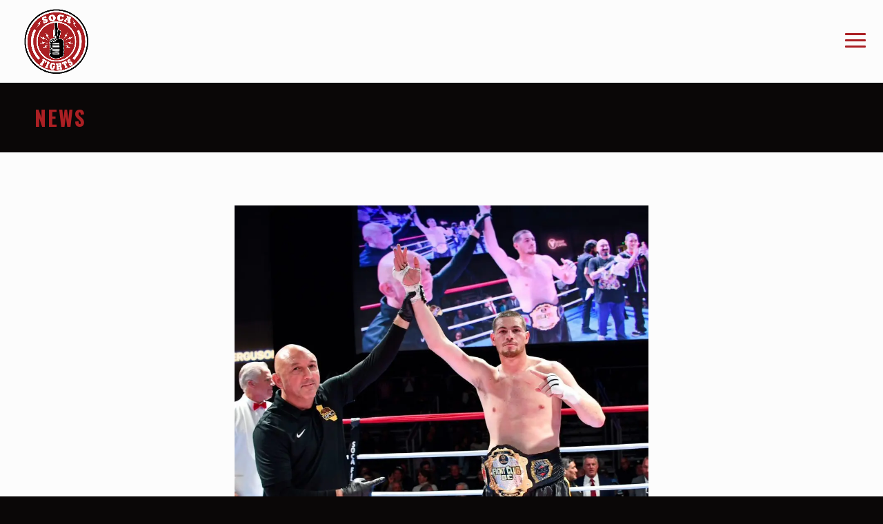

--- FILE ---
content_type: text/html; charset=utf-8
request_url: https://www.google.com/recaptcha/api2/anchor?ar=1&k=6LfwRs8UAAAAAPlOj--TzPc35punEhH5o7AnBEve&co=aHR0cHM6Ly9zb2NhZmlnaHRzLmNvbTo0NDM.&hl=en&v=7gg7H51Q-naNfhmCP3_R47ho&size=invisible&anchor-ms=20000&execute-ms=30000&cb=gwjh0nxycu37
body_size: 48334
content:
<!DOCTYPE HTML><html dir="ltr" lang="en"><head><meta http-equiv="Content-Type" content="text/html; charset=UTF-8">
<meta http-equiv="X-UA-Compatible" content="IE=edge">
<title>reCAPTCHA</title>
<style type="text/css">
/* cyrillic-ext */
@font-face {
  font-family: 'Roboto';
  font-style: normal;
  font-weight: 400;
  font-stretch: 100%;
  src: url(//fonts.gstatic.com/s/roboto/v48/KFO7CnqEu92Fr1ME7kSn66aGLdTylUAMa3GUBHMdazTgWw.woff2) format('woff2');
  unicode-range: U+0460-052F, U+1C80-1C8A, U+20B4, U+2DE0-2DFF, U+A640-A69F, U+FE2E-FE2F;
}
/* cyrillic */
@font-face {
  font-family: 'Roboto';
  font-style: normal;
  font-weight: 400;
  font-stretch: 100%;
  src: url(//fonts.gstatic.com/s/roboto/v48/KFO7CnqEu92Fr1ME7kSn66aGLdTylUAMa3iUBHMdazTgWw.woff2) format('woff2');
  unicode-range: U+0301, U+0400-045F, U+0490-0491, U+04B0-04B1, U+2116;
}
/* greek-ext */
@font-face {
  font-family: 'Roboto';
  font-style: normal;
  font-weight: 400;
  font-stretch: 100%;
  src: url(//fonts.gstatic.com/s/roboto/v48/KFO7CnqEu92Fr1ME7kSn66aGLdTylUAMa3CUBHMdazTgWw.woff2) format('woff2');
  unicode-range: U+1F00-1FFF;
}
/* greek */
@font-face {
  font-family: 'Roboto';
  font-style: normal;
  font-weight: 400;
  font-stretch: 100%;
  src: url(//fonts.gstatic.com/s/roboto/v48/KFO7CnqEu92Fr1ME7kSn66aGLdTylUAMa3-UBHMdazTgWw.woff2) format('woff2');
  unicode-range: U+0370-0377, U+037A-037F, U+0384-038A, U+038C, U+038E-03A1, U+03A3-03FF;
}
/* math */
@font-face {
  font-family: 'Roboto';
  font-style: normal;
  font-weight: 400;
  font-stretch: 100%;
  src: url(//fonts.gstatic.com/s/roboto/v48/KFO7CnqEu92Fr1ME7kSn66aGLdTylUAMawCUBHMdazTgWw.woff2) format('woff2');
  unicode-range: U+0302-0303, U+0305, U+0307-0308, U+0310, U+0312, U+0315, U+031A, U+0326-0327, U+032C, U+032F-0330, U+0332-0333, U+0338, U+033A, U+0346, U+034D, U+0391-03A1, U+03A3-03A9, U+03B1-03C9, U+03D1, U+03D5-03D6, U+03F0-03F1, U+03F4-03F5, U+2016-2017, U+2034-2038, U+203C, U+2040, U+2043, U+2047, U+2050, U+2057, U+205F, U+2070-2071, U+2074-208E, U+2090-209C, U+20D0-20DC, U+20E1, U+20E5-20EF, U+2100-2112, U+2114-2115, U+2117-2121, U+2123-214F, U+2190, U+2192, U+2194-21AE, U+21B0-21E5, U+21F1-21F2, U+21F4-2211, U+2213-2214, U+2216-22FF, U+2308-230B, U+2310, U+2319, U+231C-2321, U+2336-237A, U+237C, U+2395, U+239B-23B7, U+23D0, U+23DC-23E1, U+2474-2475, U+25AF, U+25B3, U+25B7, U+25BD, U+25C1, U+25CA, U+25CC, U+25FB, U+266D-266F, U+27C0-27FF, U+2900-2AFF, U+2B0E-2B11, U+2B30-2B4C, U+2BFE, U+3030, U+FF5B, U+FF5D, U+1D400-1D7FF, U+1EE00-1EEFF;
}
/* symbols */
@font-face {
  font-family: 'Roboto';
  font-style: normal;
  font-weight: 400;
  font-stretch: 100%;
  src: url(//fonts.gstatic.com/s/roboto/v48/KFO7CnqEu92Fr1ME7kSn66aGLdTylUAMaxKUBHMdazTgWw.woff2) format('woff2');
  unicode-range: U+0001-000C, U+000E-001F, U+007F-009F, U+20DD-20E0, U+20E2-20E4, U+2150-218F, U+2190, U+2192, U+2194-2199, U+21AF, U+21E6-21F0, U+21F3, U+2218-2219, U+2299, U+22C4-22C6, U+2300-243F, U+2440-244A, U+2460-24FF, U+25A0-27BF, U+2800-28FF, U+2921-2922, U+2981, U+29BF, U+29EB, U+2B00-2BFF, U+4DC0-4DFF, U+FFF9-FFFB, U+10140-1018E, U+10190-1019C, U+101A0, U+101D0-101FD, U+102E0-102FB, U+10E60-10E7E, U+1D2C0-1D2D3, U+1D2E0-1D37F, U+1F000-1F0FF, U+1F100-1F1AD, U+1F1E6-1F1FF, U+1F30D-1F30F, U+1F315, U+1F31C, U+1F31E, U+1F320-1F32C, U+1F336, U+1F378, U+1F37D, U+1F382, U+1F393-1F39F, U+1F3A7-1F3A8, U+1F3AC-1F3AF, U+1F3C2, U+1F3C4-1F3C6, U+1F3CA-1F3CE, U+1F3D4-1F3E0, U+1F3ED, U+1F3F1-1F3F3, U+1F3F5-1F3F7, U+1F408, U+1F415, U+1F41F, U+1F426, U+1F43F, U+1F441-1F442, U+1F444, U+1F446-1F449, U+1F44C-1F44E, U+1F453, U+1F46A, U+1F47D, U+1F4A3, U+1F4B0, U+1F4B3, U+1F4B9, U+1F4BB, U+1F4BF, U+1F4C8-1F4CB, U+1F4D6, U+1F4DA, U+1F4DF, U+1F4E3-1F4E6, U+1F4EA-1F4ED, U+1F4F7, U+1F4F9-1F4FB, U+1F4FD-1F4FE, U+1F503, U+1F507-1F50B, U+1F50D, U+1F512-1F513, U+1F53E-1F54A, U+1F54F-1F5FA, U+1F610, U+1F650-1F67F, U+1F687, U+1F68D, U+1F691, U+1F694, U+1F698, U+1F6AD, U+1F6B2, U+1F6B9-1F6BA, U+1F6BC, U+1F6C6-1F6CF, U+1F6D3-1F6D7, U+1F6E0-1F6EA, U+1F6F0-1F6F3, U+1F6F7-1F6FC, U+1F700-1F7FF, U+1F800-1F80B, U+1F810-1F847, U+1F850-1F859, U+1F860-1F887, U+1F890-1F8AD, U+1F8B0-1F8BB, U+1F8C0-1F8C1, U+1F900-1F90B, U+1F93B, U+1F946, U+1F984, U+1F996, U+1F9E9, U+1FA00-1FA6F, U+1FA70-1FA7C, U+1FA80-1FA89, U+1FA8F-1FAC6, U+1FACE-1FADC, U+1FADF-1FAE9, U+1FAF0-1FAF8, U+1FB00-1FBFF;
}
/* vietnamese */
@font-face {
  font-family: 'Roboto';
  font-style: normal;
  font-weight: 400;
  font-stretch: 100%;
  src: url(//fonts.gstatic.com/s/roboto/v48/KFO7CnqEu92Fr1ME7kSn66aGLdTylUAMa3OUBHMdazTgWw.woff2) format('woff2');
  unicode-range: U+0102-0103, U+0110-0111, U+0128-0129, U+0168-0169, U+01A0-01A1, U+01AF-01B0, U+0300-0301, U+0303-0304, U+0308-0309, U+0323, U+0329, U+1EA0-1EF9, U+20AB;
}
/* latin-ext */
@font-face {
  font-family: 'Roboto';
  font-style: normal;
  font-weight: 400;
  font-stretch: 100%;
  src: url(//fonts.gstatic.com/s/roboto/v48/KFO7CnqEu92Fr1ME7kSn66aGLdTylUAMa3KUBHMdazTgWw.woff2) format('woff2');
  unicode-range: U+0100-02BA, U+02BD-02C5, U+02C7-02CC, U+02CE-02D7, U+02DD-02FF, U+0304, U+0308, U+0329, U+1D00-1DBF, U+1E00-1E9F, U+1EF2-1EFF, U+2020, U+20A0-20AB, U+20AD-20C0, U+2113, U+2C60-2C7F, U+A720-A7FF;
}
/* latin */
@font-face {
  font-family: 'Roboto';
  font-style: normal;
  font-weight: 400;
  font-stretch: 100%;
  src: url(//fonts.gstatic.com/s/roboto/v48/KFO7CnqEu92Fr1ME7kSn66aGLdTylUAMa3yUBHMdazQ.woff2) format('woff2');
  unicode-range: U+0000-00FF, U+0131, U+0152-0153, U+02BB-02BC, U+02C6, U+02DA, U+02DC, U+0304, U+0308, U+0329, U+2000-206F, U+20AC, U+2122, U+2191, U+2193, U+2212, U+2215, U+FEFF, U+FFFD;
}
/* cyrillic-ext */
@font-face {
  font-family: 'Roboto';
  font-style: normal;
  font-weight: 500;
  font-stretch: 100%;
  src: url(//fonts.gstatic.com/s/roboto/v48/KFO7CnqEu92Fr1ME7kSn66aGLdTylUAMa3GUBHMdazTgWw.woff2) format('woff2');
  unicode-range: U+0460-052F, U+1C80-1C8A, U+20B4, U+2DE0-2DFF, U+A640-A69F, U+FE2E-FE2F;
}
/* cyrillic */
@font-face {
  font-family: 'Roboto';
  font-style: normal;
  font-weight: 500;
  font-stretch: 100%;
  src: url(//fonts.gstatic.com/s/roboto/v48/KFO7CnqEu92Fr1ME7kSn66aGLdTylUAMa3iUBHMdazTgWw.woff2) format('woff2');
  unicode-range: U+0301, U+0400-045F, U+0490-0491, U+04B0-04B1, U+2116;
}
/* greek-ext */
@font-face {
  font-family: 'Roboto';
  font-style: normal;
  font-weight: 500;
  font-stretch: 100%;
  src: url(//fonts.gstatic.com/s/roboto/v48/KFO7CnqEu92Fr1ME7kSn66aGLdTylUAMa3CUBHMdazTgWw.woff2) format('woff2');
  unicode-range: U+1F00-1FFF;
}
/* greek */
@font-face {
  font-family: 'Roboto';
  font-style: normal;
  font-weight: 500;
  font-stretch: 100%;
  src: url(//fonts.gstatic.com/s/roboto/v48/KFO7CnqEu92Fr1ME7kSn66aGLdTylUAMa3-UBHMdazTgWw.woff2) format('woff2');
  unicode-range: U+0370-0377, U+037A-037F, U+0384-038A, U+038C, U+038E-03A1, U+03A3-03FF;
}
/* math */
@font-face {
  font-family: 'Roboto';
  font-style: normal;
  font-weight: 500;
  font-stretch: 100%;
  src: url(//fonts.gstatic.com/s/roboto/v48/KFO7CnqEu92Fr1ME7kSn66aGLdTylUAMawCUBHMdazTgWw.woff2) format('woff2');
  unicode-range: U+0302-0303, U+0305, U+0307-0308, U+0310, U+0312, U+0315, U+031A, U+0326-0327, U+032C, U+032F-0330, U+0332-0333, U+0338, U+033A, U+0346, U+034D, U+0391-03A1, U+03A3-03A9, U+03B1-03C9, U+03D1, U+03D5-03D6, U+03F0-03F1, U+03F4-03F5, U+2016-2017, U+2034-2038, U+203C, U+2040, U+2043, U+2047, U+2050, U+2057, U+205F, U+2070-2071, U+2074-208E, U+2090-209C, U+20D0-20DC, U+20E1, U+20E5-20EF, U+2100-2112, U+2114-2115, U+2117-2121, U+2123-214F, U+2190, U+2192, U+2194-21AE, U+21B0-21E5, U+21F1-21F2, U+21F4-2211, U+2213-2214, U+2216-22FF, U+2308-230B, U+2310, U+2319, U+231C-2321, U+2336-237A, U+237C, U+2395, U+239B-23B7, U+23D0, U+23DC-23E1, U+2474-2475, U+25AF, U+25B3, U+25B7, U+25BD, U+25C1, U+25CA, U+25CC, U+25FB, U+266D-266F, U+27C0-27FF, U+2900-2AFF, U+2B0E-2B11, U+2B30-2B4C, U+2BFE, U+3030, U+FF5B, U+FF5D, U+1D400-1D7FF, U+1EE00-1EEFF;
}
/* symbols */
@font-face {
  font-family: 'Roboto';
  font-style: normal;
  font-weight: 500;
  font-stretch: 100%;
  src: url(//fonts.gstatic.com/s/roboto/v48/KFO7CnqEu92Fr1ME7kSn66aGLdTylUAMaxKUBHMdazTgWw.woff2) format('woff2');
  unicode-range: U+0001-000C, U+000E-001F, U+007F-009F, U+20DD-20E0, U+20E2-20E4, U+2150-218F, U+2190, U+2192, U+2194-2199, U+21AF, U+21E6-21F0, U+21F3, U+2218-2219, U+2299, U+22C4-22C6, U+2300-243F, U+2440-244A, U+2460-24FF, U+25A0-27BF, U+2800-28FF, U+2921-2922, U+2981, U+29BF, U+29EB, U+2B00-2BFF, U+4DC0-4DFF, U+FFF9-FFFB, U+10140-1018E, U+10190-1019C, U+101A0, U+101D0-101FD, U+102E0-102FB, U+10E60-10E7E, U+1D2C0-1D2D3, U+1D2E0-1D37F, U+1F000-1F0FF, U+1F100-1F1AD, U+1F1E6-1F1FF, U+1F30D-1F30F, U+1F315, U+1F31C, U+1F31E, U+1F320-1F32C, U+1F336, U+1F378, U+1F37D, U+1F382, U+1F393-1F39F, U+1F3A7-1F3A8, U+1F3AC-1F3AF, U+1F3C2, U+1F3C4-1F3C6, U+1F3CA-1F3CE, U+1F3D4-1F3E0, U+1F3ED, U+1F3F1-1F3F3, U+1F3F5-1F3F7, U+1F408, U+1F415, U+1F41F, U+1F426, U+1F43F, U+1F441-1F442, U+1F444, U+1F446-1F449, U+1F44C-1F44E, U+1F453, U+1F46A, U+1F47D, U+1F4A3, U+1F4B0, U+1F4B3, U+1F4B9, U+1F4BB, U+1F4BF, U+1F4C8-1F4CB, U+1F4D6, U+1F4DA, U+1F4DF, U+1F4E3-1F4E6, U+1F4EA-1F4ED, U+1F4F7, U+1F4F9-1F4FB, U+1F4FD-1F4FE, U+1F503, U+1F507-1F50B, U+1F50D, U+1F512-1F513, U+1F53E-1F54A, U+1F54F-1F5FA, U+1F610, U+1F650-1F67F, U+1F687, U+1F68D, U+1F691, U+1F694, U+1F698, U+1F6AD, U+1F6B2, U+1F6B9-1F6BA, U+1F6BC, U+1F6C6-1F6CF, U+1F6D3-1F6D7, U+1F6E0-1F6EA, U+1F6F0-1F6F3, U+1F6F7-1F6FC, U+1F700-1F7FF, U+1F800-1F80B, U+1F810-1F847, U+1F850-1F859, U+1F860-1F887, U+1F890-1F8AD, U+1F8B0-1F8BB, U+1F8C0-1F8C1, U+1F900-1F90B, U+1F93B, U+1F946, U+1F984, U+1F996, U+1F9E9, U+1FA00-1FA6F, U+1FA70-1FA7C, U+1FA80-1FA89, U+1FA8F-1FAC6, U+1FACE-1FADC, U+1FADF-1FAE9, U+1FAF0-1FAF8, U+1FB00-1FBFF;
}
/* vietnamese */
@font-face {
  font-family: 'Roboto';
  font-style: normal;
  font-weight: 500;
  font-stretch: 100%;
  src: url(//fonts.gstatic.com/s/roboto/v48/KFO7CnqEu92Fr1ME7kSn66aGLdTylUAMa3OUBHMdazTgWw.woff2) format('woff2');
  unicode-range: U+0102-0103, U+0110-0111, U+0128-0129, U+0168-0169, U+01A0-01A1, U+01AF-01B0, U+0300-0301, U+0303-0304, U+0308-0309, U+0323, U+0329, U+1EA0-1EF9, U+20AB;
}
/* latin-ext */
@font-face {
  font-family: 'Roboto';
  font-style: normal;
  font-weight: 500;
  font-stretch: 100%;
  src: url(//fonts.gstatic.com/s/roboto/v48/KFO7CnqEu92Fr1ME7kSn66aGLdTylUAMa3KUBHMdazTgWw.woff2) format('woff2');
  unicode-range: U+0100-02BA, U+02BD-02C5, U+02C7-02CC, U+02CE-02D7, U+02DD-02FF, U+0304, U+0308, U+0329, U+1D00-1DBF, U+1E00-1E9F, U+1EF2-1EFF, U+2020, U+20A0-20AB, U+20AD-20C0, U+2113, U+2C60-2C7F, U+A720-A7FF;
}
/* latin */
@font-face {
  font-family: 'Roboto';
  font-style: normal;
  font-weight: 500;
  font-stretch: 100%;
  src: url(//fonts.gstatic.com/s/roboto/v48/KFO7CnqEu92Fr1ME7kSn66aGLdTylUAMa3yUBHMdazQ.woff2) format('woff2');
  unicode-range: U+0000-00FF, U+0131, U+0152-0153, U+02BB-02BC, U+02C6, U+02DA, U+02DC, U+0304, U+0308, U+0329, U+2000-206F, U+20AC, U+2122, U+2191, U+2193, U+2212, U+2215, U+FEFF, U+FFFD;
}
/* cyrillic-ext */
@font-face {
  font-family: 'Roboto';
  font-style: normal;
  font-weight: 900;
  font-stretch: 100%;
  src: url(//fonts.gstatic.com/s/roboto/v48/KFO7CnqEu92Fr1ME7kSn66aGLdTylUAMa3GUBHMdazTgWw.woff2) format('woff2');
  unicode-range: U+0460-052F, U+1C80-1C8A, U+20B4, U+2DE0-2DFF, U+A640-A69F, U+FE2E-FE2F;
}
/* cyrillic */
@font-face {
  font-family: 'Roboto';
  font-style: normal;
  font-weight: 900;
  font-stretch: 100%;
  src: url(//fonts.gstatic.com/s/roboto/v48/KFO7CnqEu92Fr1ME7kSn66aGLdTylUAMa3iUBHMdazTgWw.woff2) format('woff2');
  unicode-range: U+0301, U+0400-045F, U+0490-0491, U+04B0-04B1, U+2116;
}
/* greek-ext */
@font-face {
  font-family: 'Roboto';
  font-style: normal;
  font-weight: 900;
  font-stretch: 100%;
  src: url(//fonts.gstatic.com/s/roboto/v48/KFO7CnqEu92Fr1ME7kSn66aGLdTylUAMa3CUBHMdazTgWw.woff2) format('woff2');
  unicode-range: U+1F00-1FFF;
}
/* greek */
@font-face {
  font-family: 'Roboto';
  font-style: normal;
  font-weight: 900;
  font-stretch: 100%;
  src: url(//fonts.gstatic.com/s/roboto/v48/KFO7CnqEu92Fr1ME7kSn66aGLdTylUAMa3-UBHMdazTgWw.woff2) format('woff2');
  unicode-range: U+0370-0377, U+037A-037F, U+0384-038A, U+038C, U+038E-03A1, U+03A3-03FF;
}
/* math */
@font-face {
  font-family: 'Roboto';
  font-style: normal;
  font-weight: 900;
  font-stretch: 100%;
  src: url(//fonts.gstatic.com/s/roboto/v48/KFO7CnqEu92Fr1ME7kSn66aGLdTylUAMawCUBHMdazTgWw.woff2) format('woff2');
  unicode-range: U+0302-0303, U+0305, U+0307-0308, U+0310, U+0312, U+0315, U+031A, U+0326-0327, U+032C, U+032F-0330, U+0332-0333, U+0338, U+033A, U+0346, U+034D, U+0391-03A1, U+03A3-03A9, U+03B1-03C9, U+03D1, U+03D5-03D6, U+03F0-03F1, U+03F4-03F5, U+2016-2017, U+2034-2038, U+203C, U+2040, U+2043, U+2047, U+2050, U+2057, U+205F, U+2070-2071, U+2074-208E, U+2090-209C, U+20D0-20DC, U+20E1, U+20E5-20EF, U+2100-2112, U+2114-2115, U+2117-2121, U+2123-214F, U+2190, U+2192, U+2194-21AE, U+21B0-21E5, U+21F1-21F2, U+21F4-2211, U+2213-2214, U+2216-22FF, U+2308-230B, U+2310, U+2319, U+231C-2321, U+2336-237A, U+237C, U+2395, U+239B-23B7, U+23D0, U+23DC-23E1, U+2474-2475, U+25AF, U+25B3, U+25B7, U+25BD, U+25C1, U+25CA, U+25CC, U+25FB, U+266D-266F, U+27C0-27FF, U+2900-2AFF, U+2B0E-2B11, U+2B30-2B4C, U+2BFE, U+3030, U+FF5B, U+FF5D, U+1D400-1D7FF, U+1EE00-1EEFF;
}
/* symbols */
@font-face {
  font-family: 'Roboto';
  font-style: normal;
  font-weight: 900;
  font-stretch: 100%;
  src: url(//fonts.gstatic.com/s/roboto/v48/KFO7CnqEu92Fr1ME7kSn66aGLdTylUAMaxKUBHMdazTgWw.woff2) format('woff2');
  unicode-range: U+0001-000C, U+000E-001F, U+007F-009F, U+20DD-20E0, U+20E2-20E4, U+2150-218F, U+2190, U+2192, U+2194-2199, U+21AF, U+21E6-21F0, U+21F3, U+2218-2219, U+2299, U+22C4-22C6, U+2300-243F, U+2440-244A, U+2460-24FF, U+25A0-27BF, U+2800-28FF, U+2921-2922, U+2981, U+29BF, U+29EB, U+2B00-2BFF, U+4DC0-4DFF, U+FFF9-FFFB, U+10140-1018E, U+10190-1019C, U+101A0, U+101D0-101FD, U+102E0-102FB, U+10E60-10E7E, U+1D2C0-1D2D3, U+1D2E0-1D37F, U+1F000-1F0FF, U+1F100-1F1AD, U+1F1E6-1F1FF, U+1F30D-1F30F, U+1F315, U+1F31C, U+1F31E, U+1F320-1F32C, U+1F336, U+1F378, U+1F37D, U+1F382, U+1F393-1F39F, U+1F3A7-1F3A8, U+1F3AC-1F3AF, U+1F3C2, U+1F3C4-1F3C6, U+1F3CA-1F3CE, U+1F3D4-1F3E0, U+1F3ED, U+1F3F1-1F3F3, U+1F3F5-1F3F7, U+1F408, U+1F415, U+1F41F, U+1F426, U+1F43F, U+1F441-1F442, U+1F444, U+1F446-1F449, U+1F44C-1F44E, U+1F453, U+1F46A, U+1F47D, U+1F4A3, U+1F4B0, U+1F4B3, U+1F4B9, U+1F4BB, U+1F4BF, U+1F4C8-1F4CB, U+1F4D6, U+1F4DA, U+1F4DF, U+1F4E3-1F4E6, U+1F4EA-1F4ED, U+1F4F7, U+1F4F9-1F4FB, U+1F4FD-1F4FE, U+1F503, U+1F507-1F50B, U+1F50D, U+1F512-1F513, U+1F53E-1F54A, U+1F54F-1F5FA, U+1F610, U+1F650-1F67F, U+1F687, U+1F68D, U+1F691, U+1F694, U+1F698, U+1F6AD, U+1F6B2, U+1F6B9-1F6BA, U+1F6BC, U+1F6C6-1F6CF, U+1F6D3-1F6D7, U+1F6E0-1F6EA, U+1F6F0-1F6F3, U+1F6F7-1F6FC, U+1F700-1F7FF, U+1F800-1F80B, U+1F810-1F847, U+1F850-1F859, U+1F860-1F887, U+1F890-1F8AD, U+1F8B0-1F8BB, U+1F8C0-1F8C1, U+1F900-1F90B, U+1F93B, U+1F946, U+1F984, U+1F996, U+1F9E9, U+1FA00-1FA6F, U+1FA70-1FA7C, U+1FA80-1FA89, U+1FA8F-1FAC6, U+1FACE-1FADC, U+1FADF-1FAE9, U+1FAF0-1FAF8, U+1FB00-1FBFF;
}
/* vietnamese */
@font-face {
  font-family: 'Roboto';
  font-style: normal;
  font-weight: 900;
  font-stretch: 100%;
  src: url(//fonts.gstatic.com/s/roboto/v48/KFO7CnqEu92Fr1ME7kSn66aGLdTylUAMa3OUBHMdazTgWw.woff2) format('woff2');
  unicode-range: U+0102-0103, U+0110-0111, U+0128-0129, U+0168-0169, U+01A0-01A1, U+01AF-01B0, U+0300-0301, U+0303-0304, U+0308-0309, U+0323, U+0329, U+1EA0-1EF9, U+20AB;
}
/* latin-ext */
@font-face {
  font-family: 'Roboto';
  font-style: normal;
  font-weight: 900;
  font-stretch: 100%;
  src: url(//fonts.gstatic.com/s/roboto/v48/KFO7CnqEu92Fr1ME7kSn66aGLdTylUAMa3KUBHMdazTgWw.woff2) format('woff2');
  unicode-range: U+0100-02BA, U+02BD-02C5, U+02C7-02CC, U+02CE-02D7, U+02DD-02FF, U+0304, U+0308, U+0329, U+1D00-1DBF, U+1E00-1E9F, U+1EF2-1EFF, U+2020, U+20A0-20AB, U+20AD-20C0, U+2113, U+2C60-2C7F, U+A720-A7FF;
}
/* latin */
@font-face {
  font-family: 'Roboto';
  font-style: normal;
  font-weight: 900;
  font-stretch: 100%;
  src: url(//fonts.gstatic.com/s/roboto/v48/KFO7CnqEu92Fr1ME7kSn66aGLdTylUAMa3yUBHMdazQ.woff2) format('woff2');
  unicode-range: U+0000-00FF, U+0131, U+0152-0153, U+02BB-02BC, U+02C6, U+02DA, U+02DC, U+0304, U+0308, U+0329, U+2000-206F, U+20AC, U+2122, U+2191, U+2193, U+2212, U+2215, U+FEFF, U+FFFD;
}

</style>
<link rel="stylesheet" type="text/css" href="https://www.gstatic.com/recaptcha/releases/7gg7H51Q-naNfhmCP3_R47ho/styles__ltr.css">
<script nonce="NUoLed5SbXc6vtQlTwP0tA" type="text/javascript">window['__recaptcha_api'] = 'https://www.google.com/recaptcha/api2/';</script>
<script type="text/javascript" src="https://www.gstatic.com/recaptcha/releases/7gg7H51Q-naNfhmCP3_R47ho/recaptcha__en.js" nonce="NUoLed5SbXc6vtQlTwP0tA">
      
    </script></head>
<body><div id="rc-anchor-alert" class="rc-anchor-alert"></div>
<input type="hidden" id="recaptcha-token" value="[base64]">
<script type="text/javascript" nonce="NUoLed5SbXc6vtQlTwP0tA">
      recaptcha.anchor.Main.init("[\x22ainput\x22,[\x22bgdata\x22,\x22\x22,\[base64]/[base64]/UltIKytdPWE6KGE8MjA0OD9SW0grK109YT4+NnwxOTI6KChhJjY0NTEyKT09NTUyOTYmJnErMTxoLmxlbmd0aCYmKGguY2hhckNvZGVBdChxKzEpJjY0NTEyKT09NTYzMjA/[base64]/MjU1OlI/[base64]/[base64]/[base64]/[base64]/[base64]/[base64]/[base64]/[base64]/[base64]/[base64]\x22,\[base64]\\u003d\\u003d\x22,\[base64]/w6PCrDh1HMOWGDYFw6Bnw6fDiwPCu8KUw4U7w7rDs8O1dsOcB8K8RsKGYsOwwoICQ8OdGlcEZMKWw5HCsMOjwrXCq8KOw4PCisOhCVloEnXClcO/NFRXeiEqRTlkw6zCssKFOiDCq8OPOGnChFdtwpMAw7vClsKBw6dWNsObwqMBUTDCicOZw4FPPRXDi1Btw7rCnMOzw7fCtz7DrWXDj8KhwocEw6QaWAY9w6bCrhfCoMKQwoxSw4fCtMOcWMOmwpBmwrxBwpjDoW/DlcOyHGTDgsOYw5zDicOCV8KSw7lmwosQcUQbMwt3OVnDlXhOwp0+w6bDv8Kmw5/Do8OfLcOwwr4HasK+UsKDw4LCgGQeOQTCrXDDpFzDncKzw5fDnsOrwqxHw5YDXgrDrADCm1XCgB3DksORw4V9HsKcwpNuX8KfKMOjCcOfw4HCssKaw7tPwqJ5w4jDmzkVw5o/wpDDqQdgdsOlTsOBw7PDqMOURhIewpPDmBZFaQ1PNy/Dr8K7dsK0fCABSsO3UsK4wq7DlcOVw7HDpsKvaEjCr8OUUcOnw4zDgMOuXW3Dq0gKw6zDlsKHZwDCgcOkwqfDmm3Cl8OfTMOoXcOHf8KEw4/[base64]/DkyQswqrDoibDiG7Dv8KrAF3ChsKnw490dsKoLRI/GwrDrl8LwrJDBCXDk1zDqMOQw5k3wpJnw795EMOQwqR5PMKWwpo+eggjw6TDnsOEDsOTZQMTwpFiYcKFwq52GQZ8w5fDtsOGw4Y/[base64]/CplstwphpZsKZwozChGLCp8OPwodMGsOew7nCrjLDsRrDsMOPAgJfwrErL0FMTsK1wrIpNWTDj8Omw4ATw4DDtcKHGDcnwpJPwovDo8KiNFx/K8KOCExSwpAnwobDlXsdMsKhw4wvB05xCG1yY1hWw4giVcOMB8OCdRnCrsO+Tl7DrnDChsKMQ8O+J007P8O6w4FwOsOVSyjDq8OgF8Kaw7NewqcDWXbDgcO5F8KKEWjCj8KXw6Mew6Uyw6HCo8ONw5dcbG04WMKZw7pHFMOowpkhwodjwqJ7FcKQdkPCoMO1DcK/XMOXFBLCvcO9w4vCj8OnagdfwoLDhBcbNDfCrW/DjgEtw4/[base64]/[base64]/[base64]/DvGrDmF/DgE5tT8OtRMOjwqF4w7LDiS7DusOPbcOhw60qVB0cw6AkwrQITMKgw60kEjkYw4PDj2hDQ8OqR2nCrD5NwpwRWArDpcO+f8OGw5/CnUAsw7vCgMK6TCHDsnlrw7kxPMKQd8OLdzNHPsOww4DDt8OaFhJFSjQHwqXCkQfCkBPDnMOGZREnKcKxM8Odwrh+AcOcw4bCuSzDuy/[base64]/CsBVSOMKZRhtUORJEwq7Ck8KQDUx/cRfCq8KLwo9lw5TCn8O7TsOZXsKIw7fCvBlLG2jDqio+wrwzw4bDnMOOBT9dwrLDgFFnw53DssOCN8OBLsKgeAYuw6vDpwTCu2HCkEd1ccK6w6Z6Uw8zw4JUeB7DvVAQfsOSwonCuTw0w73CoH3DnsOkwrzDrR/DhsKDAsKmw57Cu3HDrMOXwp3Ck0HCjypmwpQjwrcZIUnCn8Oew7/DtsOPdsOeAgHCo8OWexQTw5ocbibDlybCn0hOMMOCQwfDpGLCscOXwpXCssKUKmAlw7bCrMK5woYNwr0RwrPDukvDpcOmw5A6w6lnw7Q3wp5wZMOoH0LCpMOUwpTDlMO+FcKCw7jDrk8NKMOmbCzDvn56ecKEKMO/[base64]/Cl8O/[base64]/DvSACP0ATbsK3wpkbPcO6w6VAwrxTbcKiwpPDhMObwoQsw6jCmyESVTvClMK7w5t5e8O8w7LDoMKLwq/CvQQ1w5Fgegp4SmgOwp1Ewpdxwo4HP8KqDMK5wrjDo0FifcOKw4vDjsO2Nllfw7XCuEzCsk3DmDfCgsK7YyVoPcOpasOjwpxAw73CnHXCq8Olw6nCtMOUwo4FYTYZVMOBZQvCq8OJFz45w4MTwpzDkcO6w7zDpMKEwp/[base64]/Dr2BZHcK1woLCo8O6QcKia8K8wrTDnhzDrQ3CtRLDozzDgMOBFG1Tw5NCw7XDisKECUnDvkfCjS0Dw6fClMK0b8KpwoUlwqAgwrbCmMKPX8OqGx/ClMKWw5fDsTnCi1TDk8K9w5VuIMOCZnwcG8OwMsOdPcKPHxV8PsKKw4YzDXjCjcKnQMOkw41bw6sSbWxiw6ZewpjDv8OuaMKtwrAnw7fDscKNwpXDiW4Ic8KCwoTDtVnDpsO9w7kaw5h4wpzCi8KIw7nCqWo5w6g+woQOw4/Cuk3Cgnd+GiZTSMKYw74BScK4wq/Cj0nDnsKZw6kWP8OOb1/CgcK1HgQ6YQEMwpknwoJ5Rx/DkMOkexDCqcKiKAUWw4hPGMO9w6/CiSbCnmPClinDq8KWwqzCi8OeZsOCYGLDgXZjw6NvMcO/w4UfwrQRLsOoGx7Dr8K/XcKew5vDjsKmWgU2AMK5wrfDgHVawrHCpXnCvsOjOsOZNA3DvRvDtQHDtMOjKUzCtg8yw5FAD1hcE8Oaw706NcKkw6PCuGrCi2/DkcKow7/DowZ0w7/DpkZbGMOew7bDignCg2dTworCiVEBworCs8KmQ8OgQsKlwpjCjXQ9VQrDvl5xwrVscynCmwk3wpfCj8KKWkkLwpFbwoxwwo8Ew5QTc8OWSsKUw7BiwrNdHDXDkngIG8OPwpLCigtUwpoSwqHDt8O/GMK8PMO0AGAtwpsjwqvCnMOiY8KAHWVpP8OBHCTCvXvDtGDCtMKLU8OHw6UNM8OWwpXCjUAHwrnChsOYa8KEwrbCmCPDsnJhwpomw5oFwp1kwpofw78td8K7FcKLwr/DjsK6JsKzD2LDjTcVAcOlw7DDocOXw4ZAc8OTJ8OcwqDDjMODUUkGwpfCiwrCg8O6PsO5w5DCvArCmhlOTMOFPSwMPcOpw5tzw7VHwqnCo8Osawt2w4TCmQ/DiMKxaydQw5DCnBjDkMOxwpLDqWTCrDghIGTCmSEUN8OswqnCiQDCtMO/QSjDqThJeBdYVsOwHT/[base64]/DicK+wpHDn8KlZjHDnHfDkWPDhcOyNEfCiT5YP07ChSERw4rDhcOoeQvDqR4Nw5/[base64]/DqcObwp3ClkYiRMKuIcKnFcO2c0FNDsKLb8OTwqYYw4DDsg0VFEzDqRwXdcKWA1VXGSIeIWoeXTzCg2zDmELDmCY7wr0Ww4BDS8OuLAgoDMKXw5fCisO1w7PCu2N6w5ogQcKtV8OHU1/Cpkpaw5R6M2zDkCDCpMOww5vDnXcqRHjDvWtbIcO7w6p6KjlkXzlOSUMTM3fCnC7CiMKvViDDjg3DmgXCrB3DvizDjSLCpzPDl8OrFsK5F03DuMOqT00rMDdEdyHChT5sRSAIYcKkw5fCvMOWPcKUP8OGGsKWJAUrRSxww6DChMKzDWxqwo/DmEfCscK9woDDkEDDpUk6w5JCw6gAKMK1w4bCh3Yow5XDjWTCmcKgCcOuw698L8K3VXdGCcKhw6x9wrXDiQjDh8OOw5nDicKCwoUewoPCsAbDs8O+FcKww47Cq8O4wrHCq2HCgF5kb2XCuSskw4Ytw6bCuRHCiMK7w5jDjBYdEsKjwo/CkcKJC8O5wrs8w7TDtcOLw6jDlcObwrDDq8OHOgc+HTwaw5M1KMO9NsKXWhUAewVRwpjDtcOswr0swpLDq2wLw59Gw77Doy3ChVJ6woPDiFPCi8KidnECbRHDosKDVMOIw7cLMsO0w7PCpC/CuMO0GcO5QWLDl1Zdw4jCojHCm2UlQcKtw7LCrhfCo8KvBcKYTi8TR8O5wrsxKhDDmgbCiXwyCcOiKcOMwq/DjBrCrMOPXDXDhALConllYsK/wpTDgyTCjxXDl0zDmVfCj3nCvRoxJBHCrcO6MMONwpDCsMOYZRgswpPDksO7woowaRgVAsK1wp5ldMKlw7Vow5PCkcKWBWQnwqfCvQEqw6LDgHlhwqsSwrNxRl/ChcOvw7DCjMKbc3fDvAXCrMKSJsO6wrZlWk3Dol/Dv0AKMsO7w5lNS8KSBlbCnV3CryhOw65udRPDiMKpwpM0wqTDknLDmntCOANyB8OMWClbw6drLcO9w5ZswoJfaxs0w7IRw4XDgsOlPMOaw7HCiAvDo20ZaV3Dh8KFLD9nw5TCqDnCkMORwqMoTzvCmcO6b2vDrsORRSllacOqLMOSw4VWGH/DqsOhw4PDsA/Cq8OpSsKfdcK/[base64]/DmsK4wrbCoMOdQcObw70FbMK0wq07wpfDlnglwppQwq/DgBbCsHgnEcORUcOoYCl1w5EhaMKdC8OCdgBuJXzDox/DqnHCmA3Dn8Oyb8OIwr/DjyFawpcDbMKGEQnCi8OSw7RSekhjw6wHw4BjbsOuw5dHB0fDrBEmwqxuwqg6eyUZw6DDkMKVSnDCri/DusKMd8KcKMKIPw5uTcKrwojCmcKIwpROa8KOw7ZFDGg1RAnDrcKGwqljw7EVMcK3w6oYDx16IgvDhT93wpLCtMKdw4TCmUlzw6d6QA7ClsKmfmRkw6jCs8KBTC4RPn/DrcOVw58pw4nDp8K5EWImwphFYsO+VsK9cBvDqCozw61dw7PDgsKHOcOaci8cw6zCi0pvw7rCusKgwpLCujt6SCXCtcKFwpRODUZIGMKpMiljwoJfw5g8QX3DncOlH8OXwqFsw7dww6Uiw4tkw4kzw7XCn1LCk0MOD8ONQT8cacORM8O8VC/DlTEMcUBaOiYUCsK+wrF5w5AEwrrCgsO+O8K8H8Oxw4TDmMO+clXCksKpw47DojsJw5xDw4rCs8OjEsKtBcObMxBjwoppc8ONEW0/wpzDuAfDqHZCwrJ8GAjDksKFFVV+JDPDjcOOwoULCsKLw43CpMOmw4HDgTMNXnnCjsKhw6HDrBp/w5TCv8OYwpstwq7Dg8Kxwr7CncOsSypvwoXClkDDs3U9wqvCpMKxwqMZF8KywpZ8IsKewq0sLMKnwpTCqcKwXMO7GMKyw6fCp1nCpcK/[base64]/DikvDlkMmwrLDrcO5c8Ogw6DCm0XDucOOw6XDssK8DMOywqfDlQNMw6RABsKBw6nDp1JCY3nDhiZBw5PDmsKkOMOFw5LDgsK2MMKQw6c1fMOAcsKcGcKPEUocwoh6wpdCwoRJwoXDsmlWwrptTH/CiQ0mw53Ch8KODRIXTHFoQRjDocOWwojDlh5ew5I4HTRyD39+woMeX18OEXINBnfCqCsHw5XDkzXCq8KXw6nCojhHGFcewqzDuXrCucO5w6Aew4xLwqvDucKywrEZVTrCtcKxwq4Pwrptw7nCu8KEw6/CmXRzTmNrw5BQSGtgB3DDo8KSwr9maWZIZWouwqLCkUjDsmzDhzvCgyHDrMK8YTUJw43DpwNUw6bChsOIEy3DocOiXsKKwqZVb8KJw6xxFh/Dg0rDizjDpERFw7dVw6UrG8KJw54VwrQbd0Zrwq/CiR/DuncJw6dfVj/ClMKrT3Jaw64sS8KJfMOgw5rCqsKIX1M/woJbwp59D8OIw4IvP8Kww4RSNsKAwpNCfMOPwoIjJcKNCcOAHMKgG8OVK8O3Py7CocKtw69Tw6HDgwTCjkXCtsKiwpAwZ3VyHl3ChsKXwojDlj/[base64]/Dl8KNw69sfFl5D8Kgwrk0RcO+YE5fw74ww5NnGX7CgsOlw4zCp8K7DgJFw6XDjMKAwpzDgynDkmrDuWLCvMOMwpJ2w4kSw5TDlRDCrQkYwooBaAvDsMKdITzDjcKsLjvCkcONXMK0VQ/[base64]/S0RKKMK7wpjClcKnw57DosOBwoXDpcOvw6jCt0xKa8KIw4osPx9Ww5HDoCzCvsOpw5/DtsK4e8OKwpzDr8K1wonDjF1vwqEpLMOIwpNlw7FYw5TDo8KiJw/ChwnCrgh2w4csP8Orw4jDusKQIsO2wozCscKfw7FUSirDlcOiwrjCi8OKfXnDvkd/wqrDky8+w7vCgGrCtHsBfXxfZcOVIntpQVDDgTvCqsOkwoTDm8ODB2HCiEHCojUZSjbCrsOJw7dRw5kEw61vwr5RM0XCoFXCi8OVeMOSIsOsdDA/woHCv3YLw4XCqXXCvcKcRMOmfw/[base64]/Szl7wrUvOcOFwoPDs8Ojw7xRWcKEwrIAVcOTwooqdcOhG3rCoMO2awDCuMKoBHs6SsO2w5huZQxyJX/CtcOqRxMRDmfDgnw+w4DDtg1dwpLDmAXDnR4Dw5zCiMOoaUbDhMOBQMK/w4RuTMObwr96w6hBwrjCusObw44KIhbDusOiAmg9wqfCnglMGcOCHiPDr0g/[base64]/wqNgw6sRPMKOUnNYwotxw40sQcKlw47Do0MoWcOMbwZJw4DDr8Ouw50xw6c/wqYRwrXDs8K8acOZT8Okw7V5wo/[base64]/DkUjCrsKiw7PDq8KQw4HCtcOcR8KQE8KHU8Kfw6Ffw5M3w6dyw5jCv8Omw6MYU8KTRU/[base64]/CiMKDw71FPsKvJzbDlyfDp8ORw5kGfsOlw6NpVMOAwobCo8Kiw4HDjcKxwp94w4QuVcO/w48XwpvCoDpIE8O5w5TClyxSwqrChMOVNCJow4QnwpXCkcKtwq0RDcKwwqQjw7nDtMKLBMODPMOLw4AuJjbDvcOxw7dEOxvDjUnCqj8ow6jCh2QWw57CvsODNcK3Dh44wojCv8OwA1HDusO9KkPCiRbDixDDtH4gRMOxRsKZG8O3wpRHwqhMw6HCnMK/woLDohbDksOJwqZKw5DDuF3DlXxWMFEAKznCp8KvwqkuIMO1wq15wq9YwoIkfcKbwr/CgcOPTAF3P8Ogw4RdwoLCkRoZAMOkRXjCvMOIF8KvY8O6w5pUw5JudsOBbMKDQsKWw6TDrsKAw6HCuMOGH2zCgsOCwpMNw4TDr3MAwqBYwrnCvgQQwqPDukFxwo/CrsKLGRAMIMKDw5A0DW/DpXXDjMKnwqZgwo/DvHXCscK0w6A5JAw3wr5Yw5bCgcOmAcKDwoLDsMOhw4IYw5zDn8Oqwr80dMKBwpA7wpDCrC0ZTgEiw6rDgScCw77ClcKhIcOKwpEZUMOUcMO4w48kwpTDg8OPwqDDoyXDjRrDjSrChg7CmMOgWEvDscO0w6JvZg3DnTHCg3/DtDfDgyBbwqXCo8KMFV8HwokWw5XDjsO9wp8eUMKBe8KkwpkBw5opBcKjw5vCusKpw7tLW8OrHx/[base64]/UT/DtcKOC1MMwoxNL8KTwrDDgMOnw4R5WWQ3wqxPYcK7IznDhMK5wqc3w4zDusODLsKWNMKwQsO8AcKZw7zDkMK/wo7CkjTDpMOrccOVwrQGIGvDmyLDk8O+wq7CgcKJw5jChUrCssOcwpgBZ8KTYMKXU1dVw5kYw4dfTGE2WcOVWGTDsjPCgcKqbRzCtWzDjmhbTsOowr/[base64]/CiMK2JMOcW8OdwobDoS0Aw4IVwrXDi0l8fcObYhNsw4LClCzCrMOIfsOOXMOhw5fCm8OOYMKuw7TDisOBw5JWcEIawojCksKSwrdMYMOEKsKiwo92UsKNwpNsw5LCt8K3dcO/[base64]/CuFrCqsOEw7V2PmbDsWLDscOPwrgVwo7DnlLDhyUfwrfCjCXCvcOiBVhiOlTChx/Ds8OOwrnCocKdW2rCj3fDucO2a8OQw6zCtCVmw6M5OcKOSSl8YsOhw5gFwo7DgX4Bb8KFGDFzw4XDt8Kqw5jDnsKCwqLCicKAw5gpFMKNwq1ywo3CpsKUK3gPw5/DncKawqvCo8OhYMKIw6khDVB9w58owqpPJkl/w6cEOcKmwo03IDPDjwB6RVjCgMOZw4jDgMOnw7RPLGHCrwvCsTbDlcOTKQ/ChQDCvMK8w4ZHwqjDssKvWMKBwrIJHAkkwobDkMKEShNnIMOSJsOYDXfCvcO6wrdlFMO0ODEPw7XCvMKtUMOdw5nCkljCr14NQwAkcnrCicKEwq/CkGEaaMObTsKKw43DncOSLsKpw6gICMO0wp0YwqtKwrHCnMKHC8KCwpnDmsKqXMOkw5LDi8OUw4rDtB3DuXc5wq5KJsOcw4bChsOffMKlw6LDqcO5DzAVw43DksORJ8KHfsKywrItVcOFH8KSw5tuUcKbfBJ1woLDmsOjMSItLMKswpDCpEheUSvCi8OVBMOUHHEUBm/DgcKxWy5BfFgiC8K6RgzDqcOKacK1FsO1wr/[base64]/Do1JLwqoFw7HDtDILwpPCusOJwrjCvjxlQyRaXGTCk8OALiYYwqBWQsOPwoJpBsOLfsKGw6jCpwTDpcOqwrjCswZrwpTDhQjCkMK4O8KVw5XCljdow4R6Q8Oww4hLM0zCp0xPM8OGwonCqcORw7fCsg5awpolOQ3Dng/CuEjDtcOTRCtjw6PDiMOYw4/Cu8KQwr/CsMK2MTTCmMOQw6/CsElWwovCg3vCjMO1RcKZw6HCh8KIWmzDlEfCh8OhCMKIwrPDu1Qnw4zDoMOaw79/XMK6E0zDqcKyTQwow6LCriMbd8OCwpsFQsKww7QLw4s1w7hBw618XsK/w77Cp8KRwrDDv8KYL0HDtTzDk0jClAZMwq7CoAglZ8KBw5RlfsO6DiIpXzVCEcOMw5bDisKjw7LChMKgUsO5Gm0lbcOYZ25NwpLDs8OTwofCvsO5w69Ww7gadcOUwofCjFrDkF1Kw6x0wp1MwqTCnGABEHlSwq9YwqrChcKdclQMaMOhw48YPGl/[base64]/CmmVawq3Cng0yJcOKBCRlTsOAw5EPwqRCw5DCpsOpIEd2w60RZsOIwpIGw5/CrE7CiyXDtn8YwrnDmwwzw50NBhLCtg7DvcOlF8KYHHQjJMKaT8OOLRHCth/CvcOXfz7DqcOJwojDsjouUsOoNsOrwqolJMONw5/ClE43w7rCgcKdDgPDn0/CosKnwpDDvQzDqmYnS8K2Gz/[base64]/CtyDCrcKYBsORw5RgesOzdxEcBsOIw7fDr8K2wrNAblXDl8OEw7LCpEHDrx/[base64]/Cq8ONYcOMdcO5HsOGTxTDksKhSgsswohYK8KVw5cDwp7Dt8KMNRcHwo85X8KHPsK9DjDDomDDv8KpFMOZVsKsZcKATCNfw6Q0wp4iw6NcTMOyw5TCtU/DtsOAw4LCn8KQw5vCucKgw6XCnMOQw7DClxNOXFNmcsK8wrInZ2rCoR7DpCDCs8KGFcO3w4V5IMKpDMOZDsKIQH01LcOoAwxtCx/DhgDDpjNDFcONw5LDrsO+w4gYPljDrmZnwrfDvBLDhHxPwqrChcKcNCLCnmjCvsObdUjCj1XDrsKyMMOcbcKIw7/DnsKFwr0xw7/CisO5UiTDqjXCg2zDjn5/w4XCh0YxSC8BLcOoOsKVw7XCocOfFMKewrwYJsOSwpfDhsKEw6PCgcK8w53CjGTChVDCmEtkMnDDpynCsiLCicOXCsKGX2IgA3HCt8OKES/DqsKxw6PDmsKmIWMww6TCllHDjMO/w6tBw5IcMMK9AsKgYMKUNwTDnGPCmMKpCn54wrR8wrkow4bDr0UpPWshNcOdw5dvXDXCncK+UsKXGcKxw6waw57DhCzCmWXCriTDmcKofcKGCVc/GTd3VsKRC8OOBMOzJUknw6TCgErDjcKPdsKKwpHDq8ONwrd9S8K7wqbCoijCtcKWwpXCsQ19wppQw63ChcKJw7HCjUDDpB4owq7ClcKBw4ExwojDsTYgwo/ClnxnYsOhLcOiw6xvw61zw5vCs8OWByZcw7Bxw7DCqWTDgn/Cu1TDkUA1w5xaRsOMRH3DrAYfXV4vScOOwrLChwl1w63Di8OJw7fDgHl3NUU0w4jDrGvDn0c4XgdBYsKWwocAK8OCw4/[base64]/ChMO0NMOJL0fCvHFkS8KHwo5Jw7tzwrjCjsOqwpfCnMKUEMObYQ/Dj8OEwpTCgEJpwqk+eMKCw5Bqc8OTGlHDsm/CnCYxDsK4cXPDqsKrw6vDvzXDoyzCtsKsRGRBwq/Cj37Cm3XCggVbBsKiR8OyBWDDt8KFwq/DpMK9WgzCgDcCNsOTPcOnwqFQw5bCucOyHMK9w6TCkw7CoC/[base64]/CscOAw7MyYDrDtRBgwp4pwrZsHm/[base64]/wqpMSjrDscKpbsKtw6nDiW/ClcKjwrvDhcKVwp/Dl3vDmsKiD0/CmsKLwqTCscOjw4fDp8OLZTnCplDCl8Oow5fDiMOJWMKjw6/[base64]/[base64]/Cun52EcOXDMKkbFbCmEsjEX3DjkLDusOzwrc2RsKUasKJw69kPcKCAcOvw4PCrmHDi8ORw6swRsK0amoVIMK7wrrCv8OLw5nDgEUJw5h1wrHCnmUOLjF/w4vChTnDmFEKUxAeKDklw6TDuzRWIyteWMKIw6d7w6LCpcKQbcOxwrpgGMKTC8KSUHlow4nDiwjDtMOlwrbCrm3DhnPDtDEZSAAjaSwuUsKWwpZOwpNGARMjw53CoRVvw7PCiWJKwpIjGEjDj2paw5/DksKdw4xMVVfClX/[base64]/DhmUNwqTDh8K4IzUaw6XDowPDo8O2E8K1w7IvwpclwowNccO3MsKyw7TDjcOPEmp1wovDscKrw5VPKMOkw6jDjAXCnsOlwrkZw4DDusONwrTCp8KqwpDDhcKLw61/w6rDncOZNHgMR8KWwqnDqsOfwooAYzxuwqMnSB7CnSbCusKLw6bCg8KQCMKtai/Ch34Tw4l4w4hWworDljLCtsOObz7Di2nDjMKZw6DDjjbDjHnCqMOWw6VqBRPCkkMawrJIw5s+w5hlAMO5Ul56w4HDn8KFw5nCqH/ChELCoDrCk17CgUdkXcOFXmoIA8OfwrvCiwdmw6bDvzTDg8KxBMKDdUXCisK+w4/CgwXDrEUCw7jClF4UVUUQwrpGJMOgRMK3w4PCtFvCrmjCncKSUMKCNQVtaBIEw4/[base64]/CpcKhXSVww4t1w4dEw6LClMKPwrDDqsKqbzJFwpwrwr1ORSzCuMKFwrcjw786wpBjcUPDl8K1NnUtCTLDq8KgHMO5wrbDt8OacMOmw7opJMO8wpQSwqTCisKbXGBnwo0xw4M8wp1Lw6XDtMK8d8K/wqhSdw/[base64]/CugwdwrPCr0fDl1nCgFnDvEo2w73DpsKuPsKGwptNeQYrw4HCosO9aXHCkGxtwq8fw6tjGMOHfmoAacKxOk3DozZdwqojwqPDpcObc8K+acKlwo4sw7PCocKZYMKOfMKmTcK7GkciwpDCh8KnMyPCnVnDrMKLd3YHahZFDSfCqMOnIsOhwoZ/TcKgw5gfREzCuAjCvC3Dm17Cq8KofBPDvcOIMcKJw6c+Y8KNCCvCmsKyaAkZUsKPOw5KwpdxZsKAIjDDvsOzw7fCvSdPBcOMXRgVwpg5w4nDlMOwOsKufsOVw4ZUw4/[base64]/CrQNSwpo2OQbCpyDDijFoIsO8wqLCmWvDgcKdR155wrg6Qz4Zw5XDkcOswr0lwoUvwqBKwprDkUggLVXDlxUMU8KKXcKXw6/DuiHCsyrCvigPSsKwwq9VGDzCssO0wq/CgDTCvcKLw5LDsANTXS3DgB/CgcKaw6J6wpLCp1duw6jDhFgDw5/DiWgaKsKGZ8KgOcKUwrhUw6zDoMO9GVTDsC/DvR7CkETDs2zDvEjDohXCvsKJBMKTHsK4GcKAHnLCo35bwp7DjW1sFnoAIiDDi2DCtD3CpMKRVGxHwpZLwoR/[base64]/MMOZwonCvCNiwrggUsO3MMK0w4Few5RTYcONfcKrYcOXAMOZw6NjDVrCsVfDl8OLwqnCrsOFeMKiw6fDhcOUw790JcKzccO6w6UFwpJJw6Bgw6xgwr3DpMObw4/Ds34hZcKhDcO8w7NUwqjDu8K2wpYiBxN9w43Cu3YoLV/Csn8vOMK9w48XwrrClhJOwoHDrB3DmcOOw4jDl8OIw4vDocKIwopEWcKcITrCscOxFcKvXsKiwpcvw7XDtFsKwrnDiUlQw4DDr3N9ZS/[base64]/DmBxKZ2DDtXfCr08HMWDDkgjCtsKxwozCn8KHw4FOXsO4d8OAw47DtQTCtFbCmDHDsQbDuFfChMOuw7FNwo5qwq5SQDzCgMOgwo7Dv8Ogw4vChHzDpcK3wqRSfwY/woArw6tNVB/CrsOVw7Buw4teKFLDhcKHYsKVRHcLwo19GmPCnsKvwoXDgcKFakvCgCPCqsOVJ8KBesKrwpHChsKPRx9KwrPClsOIFcKnJ2jDkXLCpsKMw4AhAzfDhjbCrMOww7XDlEsid8Opw6gqw5wBwq8gdRxeAhM5w4HDrwEFDcKFwoxmwoViwq/CmcKFw5bDt2A/wpQrwoE9aldywqddwoMfwqjDrAs/w6fCpMO4w5Ekb8KPdcOxwo8IwrXCtwPDl8KGw6HCucKGwoo7PMO/w6YFLcODworDlsOXw4ZhTsKVwpVdwpvCsAXCrsKXwpRPO8KGIEh7wpnCn8KoL8K5fV9xV8OGw6lvT8KWa8KNw5YqKAUlecO3MsOPwoxbNMOBUMKtw55sw5vDuD7DqcOAw57CoU/Ds8OIE3rCiMKEPsKSHMORw7DDiShYCsKRw4fDqMOFHcK0w75Rw53CkiUfw4cEZ8KKwovCkcKtRMO2bF/CtWE/ZjpsbyfCuBvCjMKocFQCwrHDuXRtwrfCtcKIw7vCo8OgA03DuiXDrg/CrFFKPcOSJBEiwo/ClcOGC8O7BGIWFsKew7gNw7PDuMONcMKmS2fDqijCi8KXHMOnBcKyw7gew4fClTQ4FcK4w4Qswq1pwqNOw5pSw5QRwpDDrcK2akvDg09OSCTCllfCnxIofhIEwo0Iw7vDnMOHwpI/VcKrFHR9PsKVM8KVUMK8wqpmwotLacOaAntDwrDCu8Olwq/DkRhPVUjCtQdFD8OaNS3CvgTDqyHCvMOvcMKZw7/DnsOmRcOCKE/CosO2w6dZw7YWO8O9wqPCuGHCksKCbxdgwqsRwqjCl0bDvjzDpTIBwr9vZzXCusOvwpjCssKIacOYwr/CoGDDuDpzfy7CsBNuSVxnwrvCk8OUd8KKw5wjwqrCiXnCpMKCFG7ChMKVwr3CmFhwwosZwo/Cu0rDrMKTw7FawqY2VSLDpC7ChcKpw5Y+w5/[base64]/w6jCssO7wr7DjRvCg3fDo0bDjDrDhMK3W8KEw4sVwrFkK35/wq3Crk9bw6JoInhlw7RDLsKnMBDCgH5KwqEqV8O7A8OzwqY5w4PDgMOqdMOWDsOCD1sEw7TDrsKhe19LTcKCw7Jrwq3DunPCtlXDjsOBw5MuVTkrTSU0woIHw6J7w4pRwqMPFmEwLk/[base64]/w78+XcKkw5zDn8OScQsywpLDnsOkccKzeEM6w4c9X8OowqxYHcKAI8OAwr4xw6TCh1obP8KbGsK5EH/Cm8OCQMOvw67CsVIOMXJhDUYzBgYzw7/Dtjh/aMOPw6bDlcOQw67Do8OtecO+wqPDssO0w4DDnydMVcKkSCjDkMOhw70uw7nDnsOHY8KdPEbDjATCqWRww5DCtMKXw74PH3E7MMOpLU3Cq8OWwqbDoj5DJ8OTUgzDqnFZw4/CqcKaYzjDjXNXw6LCqgLClgQLO2nCrio0XSMlNcKWw4XChSjDicKyenwgwoZZwpvCtWEeHcKfGj7DtCYxwrfDqAsBT8ORwoPCnCNMLW/CtcKAZTQHZhzCn2RIwr9ow5M2elhGw6F4B8ODbMO8ACscLX5Vw4/DnMKgSmnCu3gFT3fCknl/csKpC8KYw71tX0dgwpQDw5vCmzvCqMK/wowkb2LCnMKzUmvCsD4nw4RuMwJ3TApOwqzCgcO5w7vCmcKYw47DmkfChnYSG8O2wrc1UcKdGkDCp2lZwrXCtsKrwqjDncOTw6nCkCzClBrDqMOLwpslwozDhMOuXkZFcsKNw6bDji/DpDDCiUPCt8KyAk9wJAddSW9Ew6IJw6NUwr7Cg8KNwqJBw6fDvFHCoGjDtTgWBMOqEgNyJMKNEsOvworDucKFUHBcw6PDvMKWwpNCwrTDuMKkSDnDscKEbCfDiWQ9wqE6RcKxW0tDw7smwpEvwpjDiBvDnCNhw7nDpcKaw6ptW8OuwpnDnMK/[base64]/[base64]/CqcOPw6Mjw4DCmHbCk8OXeMKqNMK5w73DjcOkw6J1wrrCkjTCuMKpw5zCvmDCucOIFsO+RsO8fUvCocKqVcOvIEJMw7Bzw7fDkw7DisOmw40TwrQIfVtMw43DnMOrw5nCgcO/wr/DqsKlw6Nmwp1XJsOTVsO1w6vDr8Khw4XDn8OXwqwrwqXCnhlMZzIzcMOywqQvw47Dry/CpQTDv8KBwonCrTzDvcOkwrZvw5nDkEPDgREww7x+MMKkb8KbUVPDpsKHw6QwC8KnDBEaUMOGwrZgw6XDilLDh8OFwq4sDF1+w5wwczFQw4BSIcOlOlbDqcKVRVTCgcK8RMK5HzHCmgnCkMKrw6jCqcOJBRpKwpNEw4pafnlyHcKdTcKKwqDDhsOxDWHCj8OLwpg/wpAxw6VawoDDqMOYS8O+w7/Dqz7DqXjCkcKtBcKgIhsRw4jDm8Okwo/Djz99w6DCvMOow6xqN8OzPcKof8KbXFJUa8OWwpjChwoIPcOaCmYlWAnCqHLDucKLPnY8w6PDpSd8woJHZTXDhyI3wp/DnTzCmW4SXF9Cw5bCsWx6YMOQw6EvwpzDhH4dwrzCq1NAesOQAMKKGcOUIsOlRXjDvQdlw5/CtzrDohs2XMOKw7RUwovDncO/[base64]/Ch17DrU3CqzfCthzDqcO/csO7woLChMOpwpvDmsOzw6zDvXQhDcOEVH/DrCIyw4DCrkFyw7huE03CoDPCsmvCv8OdV8OpJ8OjZsODRRtXAFw5wpJXEcOZw4vCu3kIw7sgw43CnsK4PMKbw5R5w5fDgA/CthcaBSLDiUrCgx8Uw5tDw5hvZGTChsO8w7jCqMK+wpIQwrLDlcOVw6NawpUCVcK6C8OPFcK/SMOPw6TCqsOqwonDicKfAH4gMgF4wqbDosKGIHjCrEBIJ8O8IcOSw5zCq8KAN8KIasKdwrDCosOEwp3DssKWBzhrwrtAwpBBJ8ONAsOieMO4wphkNcKVK03Cu3XDuMKDwrMWcQ7CpyTDq8KDPcOcRcKrTcO+w7VAHsOyYDAlYB/[base64]/CvGVSw6vDgxsRwqYTw6ZiJkLDiMOMecOrw6gEwrLCrsK+w5DDmmXCh8KXYsKawqrDoMODWMO0wobCsm3DoMOqK1zDuGIlUsOFwrTCm8O7FQhzw4V6woknRWMxZMKSwoLDgMKgw6/CqVHClcKGw6cRM2vCusKVY8OfwpjCqBBMwpPCgcObw5gOBMOuw5lQasKMEx/Ci8OeeTzDi0bCpCzDsSzCl8Oaw5slw67DsVZyTR5wwq3Cn2nCnyomPWkiUcOpWsKHMm3Dm8KYYXEreGLDolnDt8Kuw4YFwrbCjsKgwpMVwqYSw6DCsV/DksKoTAfCsEPCjTQLw63DnsODw4BreMO+wpPCi3Nhw5zCnsOXw4I5wpnCmzhJHMOrGgPDn8KVZ8Omw6w5wpkqRUHCvMK0KyTDsGdMwrRtVsK2wr/CoH/Cr8Kdw4dPw7XDlEcHwpcZwqzDsS/DvAHDhcKzw5vDunzCrsKlwq/Cl8OvwrhBw6HDjgVge2xyw7pqacO7P8KyFMOHw6NzFC/DuHvDnzHCrsKTNnHCtsKiw7nChwsgw4/CicKwFjHCklVIY8KqOxjDgEBLOH4ddsORMX1kGUfDs2HDk2XDh8OXw6PCpsOwSMO6F0TCssOweHsLBMK3w4wqE1/DmydbV8KEwqTCk8OqasOHwobCgX/[base64]/w5IVw7x0fcOTDUrDgsKcEcOibAHDgXkMJShxalTDiRVCH3TDkcOZFVZiw4BjwptWXHs8QcOOw6/CgxDCh8KgZ0PCuMKsEigdwq8UwqBsQ8K2bsO3wrwewp7Ch8Oww7cHwqpowoc3PC7Dni/[base64]/wofCnX/Crj7DnMKxbQ/[base64]/GMKPw6bDhhhoCVPDu08NwoBGw5rDiMKKbsOgD8K1F8KNwq/Di8O0w4lhwrYXwqzDom7CjzAvVHE6w5oLw5HCuQNZaz8pRgc5wqMLQSFwA8OZwpLCiw3CkRlVBMOjw4olw5shwo/[base64]/w5rCicO2ThoAPcK/wpfDisKuwrB8C3l/[base64]/CglzDk8Ogw6/[base64]/wqMsOsONHkNRaBXCgsKewr3Dn8Kxwr83w4V8wp5gZWPDjjzCksOfVyBDwrJUG8OkaMKHwoobSMK9w5Ilw7FyJ2Uhw6lnw78rfsO+DU/CrGPCpjIYw7rDp8KFw4DCicK3w7HCjyLDrm7ChMKwbMKIw5XDhcKfHcKhw6TCnAl+w7Q2MsKOw6E/[base64]/DnG0NwrFwwp5bIBsXKMOqwo1eNSjCkynDjUYWw4N+YDDCm8OHeEDCocKZRkHCvcKEwoh3AXYBcwALGR/[base64]/wrXCpcKfKljDtWDDqcOgEsOww6B9cVY9QhXDvHR8wr/Dk299c8O2wqLCosORXi4YwqI/wqPDsCXDvjUMwpENHMOwLREgwpDDl13Cow5Cc0PCmhNtWMO2FMOdwoDDuXUOwoFadMO+w4rDo8OkAcKTw4rDlsO6wqxjw6V+QsKAwp7CpcKnMwI9OMKhbsObJcKjwrhraGxewowcwok2aD8JMiTCqU5cFsOBTFoJYWl5w5BBC8Kzw47Cg8OiKhcCw7FnKsK/[base64]/CiG3CtcK1eU0+c8O7f8KsJMK/[base64]/DosOdQDg8woLDg8KEdWbCvMOGw5oNw7pdfcK8D8OSIsKpwolbG8O6w7Qqw77Dgl9IUjNuF8O+w4VcA8OfSyA6OlA/YcKeb8Onwo8bw74mw5NaWsOlK8KgIsOyTHfCpS13w7FHw47Cl8KpQxBHWsKKwoIPenrDhn7CvibDnzJqMirDtg1uScKaC8O1QkvDjMOt\x22],null,[\x22conf\x22,null,\x226LfwRs8UAAAAAPlOj--TzPc35punEhH5o7AnBEve\x22,0,null,null,null,0,[21,125,63,73,95,87,41,43,42,83,102,105,109,121],[-1442069,168],0,null,null,null,null,0,null,0,null,700,1,null,0,\x22CvYBEg8I8ajhFRgAOgZUOU5CNWISDwjmjuIVGAA6BlFCb29IYxIPCPeI5jcYADoGb2lsZURkEg8I8M3jFRgBOgZmSVZJaGISDwjiyqA3GAE6BmdMTkNIYxIPCN6/tzcYADoGZWF6dTZkEg8I2NKBMhgAOgZBcTc3dmYSDgi45ZQyGAE6BVFCT0QwEg8I0tuVNxgAOgZmZmFXQWUSDwiV2JQyGAA6BlBxNjBuZBIPCMXziDcYADoGYVhvaWFjEg8IjcqGMhgBOgZPd040dGYSDgiK/Yg3GAA6BU1mSUk0GhkIAxIVHRTwl+M3Dv++pQYZxJ0JGZzijAIZ\x22,0,0,null,null,1,null,0,1],\x22https://socafights.com:443\x22,null,[3,1,1],null,null,null,1,3600,[\x22https://www.google.com/intl/en/policies/privacy/\x22,\x22https://www.google.com/intl/en/policies/terms/\x22],\x22Lu+j3H4Fp2kodO6MuGQopmOtBolqCjsRCRCwi0tQ3U8\\u003d\x22,1,0,null,1,1768054538729,0,0,[143,232,172,175],null,[227,81,196,210],\x22RC-7_qTHuYx8Nfc0g\x22,null,null,null,null,null,\x220dAFcWeA7pwBHJJ8QTi34uYlhMtqGkcZV-mwpwKajaaimXRWYhIq-rM7xWI6XGz_c2Z10uxH1raLywclfeo3OrE1V8iGXdghNXbw\x22,1768137338555]");
    </script></body></html>